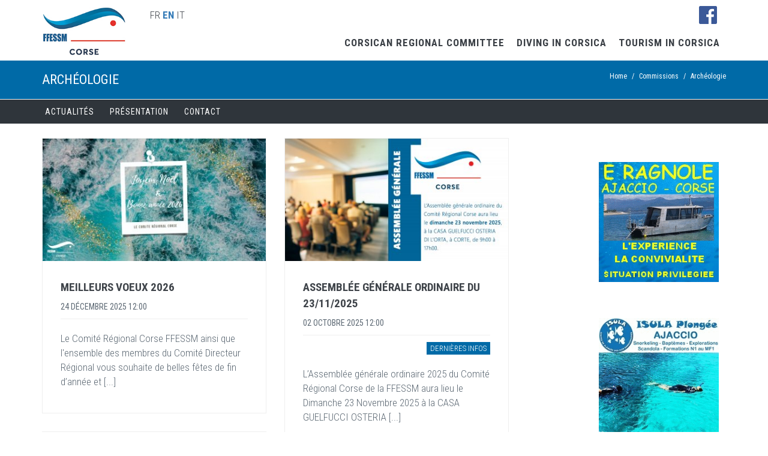

--- FILE ---
content_type: text/html; charset=utf-8
request_url: https://www.ffessm-corse.com/en/archeo/actualit%C3%A9s
body_size: 8969
content:
<!DOCTYPE html>
<html lang="en-gb" dir="ltr"
  xmlns:og="http://ogp.me/ns#"
  xmlns:article="http://ogp.me/ns/article#"
  xmlns:book="http://ogp.me/ns/book#"
  xmlns:profile="http://ogp.me/ns/profile#"
  xmlns:video="http://ogp.me/ns/video#"
  xmlns:product="http://ogp.me/ns/product#">

<head>
  <!--[if IE]><meta http-equiv='X-UA-Compatible' content='IE=edge,chrome=1'><![endif]-->
  <meta http-equiv="X-UA-Compatible" content="IE=edge">
  <meta content="width=device-width, initial-scale=1.0" name="viewport" />
  <meta http-equiv="Content-type" content="text/html; charset=utf-8">
  <meta http-equiv="Content-Type" content="text/html; charset=utf-8" />
<link rel="shortcut icon" href="https://www.ffessm-corse.com/sites/default/files/favicon.jpg" type="image/jpeg" />
<meta name="description" content="Description global A remplir" />
<meta name="generator" content="Drupal 7 (http://drupal.org)" />
<link rel="image_src" href="https://www.ffessm-corse.com/sites/all/themes/jango/jango_sub/img/logo_ffessm_corse.jpg" />
<link rel="canonical" href="https://www.ffessm-corse.com/en/archeo/actualit%C3%A9s" />
<link rel="shortlink" href="https://www.ffessm-corse.com/en/archeo/actualit%C3%A9s" />
<meta property="og:site_name" content="Comité Régional Corse FFESSM" />
<meta property="og:type" content="article" />
<meta property="og:url" content="https://www.ffessm-corse.com/en/archeo/actualit%C3%A9s" />
<meta property="og:title" content="Archéologie" />
<meta property="og:image" content="https://www.ffessm-corse.com/sites/all/themes/jango/jango_sub/img/logo_ffessm_corse.jpg" />
  <link type="text/css" rel="stylesheet" href="https://www.ffessm-corse.com/sites/default/files/css/css_lQaZfjVpwP_oGNqdtWCSpJT1EMqXdMiU84ekLLxQnc4.css" media="all" />
<link type="text/css" rel="stylesheet" href="https://www.ffessm-corse.com/sites/default/files/css/css_aMVjWXeHNXWAXk8qRTlJqOwo28YOPDCDlPxIDzA1ups.css" media="all" />
<link type="text/css" rel="stylesheet" href="https://www.ffessm-corse.com/sites/default/files/css/css_I4Ib5ptqlIuwdk7zv5dMVuWgxzjpzwd5XcOTMXQoabw.css" media="all" />
<link type="text/css" rel="stylesheet" href="//fonts.googleapis.com/css?family=Roboto+Condensed:300italic,400italic,700italic,400,300,700&amp;amp;subset=all" media="all" />
<link type="text/css" rel="stylesheet" href="https://www.ffessm-corse.com/sites/default/files/css/css_wDkwK6uyCGvcmw8iQ4KREr-PCHc71Sa_FZwUt45yxzE.css" media="all" />
<style type="text/css" media="all">
<!--/*--><![CDATA[/*><!--*/
#sliding-popup.sliding-popup-bottom,#sliding-popup.sliding-popup-bottom .eu-cookie-withdraw-banner,.eu-cookie-withdraw-tab{background:#000;}#sliding-popup.sliding-popup-bottom.eu-cookie-withdraw-wrapper{background:transparent}#sliding-popup .popup-content #popup-text h1,#sliding-popup .popup-content #popup-text h2,#sliding-popup .popup-content #popup-text h3,#sliding-popup .popup-content #popup-text p,#sliding-popup label,#sliding-popup div,.eu-cookie-compliance-secondary-button,.eu-cookie-withdraw-tab{color:#ffffff !important;}.eu-cookie-withdraw-tab{border-color:#ffffff;}.eu-cookie-compliance-more-button{color:#ffffff !important;}

/*]]>*/-->
</style>
<link type="text/css" rel="stylesheet" href="https://www.ffessm-corse.com/sites/default/files/css/css_I4Xfcb-I-C-k-pNEvf91HcZ9ZQ-Tj8DT0Z7_ywIi6HI.css" media="all" />
<link type="text/css" rel="stylesheet" href="https://www.ffessm-corse.com/sites/default/files/css/css_TzeJGi0lfVSoEutrSYCJTZC9wYUpwYFcU28UsOzLXlg.css" media="all" />
  <title>Archéologie | Comité Régional Corse FFESSM</title>
</head>
<body class="html not-front not-logged-in no-sidebars page-archeo page-archeo-actualités c-page-on-scroll i18n-en-gb c-layout-header-not-fixed c-layout-header-mobile-fixed c-header-not-fixed c-layout-header-not-fixed c-layout-header-mobile-fixed c-header-not-fixed c-layout-header-not-fixed c-layout-header-mobile-fixed c-header-not-fixed c-layout-header-not-fixed c-layout-header-mobile-fixed c-header-not-fixed c-layout-header-not-fixed c-layout-header-mobile-fixed c-header-not-fixed c-layout-header-not-fixed c-layout-header-mobile-fixed c-header-not-fixed c-layout-header-not-fixed c-layout-header-mobile-fixed c-header-not-fixed c-layout-header-not-fixed c-layout-header-mobile-fixed c-header-not-fixed c-layout-header-not-fixed c-layout-header-mobile-fixed c-header-not-fixed c-layout-header-not-fixed c-layout-header-mobile-fixed c-header-not-fixed " >
  <div id="skip-link">
    <a href="#main-content" class="element-invisible element-focusable">Skip to main content</a>
  </div>
  
     
      
      <div class="region region-top">
    <div id="block-block-1" class="block block-block">

    
  <div class="content">
    <header class="c-layout-header c-layout-header-4 c-layout-header-dark-mobile " data-minimize-offset="80">
  <div class="c-navbar">
    <div class="container">
      <!-- BEGIN: BRAND -->
      <div class="c-navbar-wrapper clearfix">
       <a href="https://www.facebook.com/ffessm.corse" class="facebook"><img src="/sites/all/themes/jango/jango_sub/img/icone_fb.png"></a>      
       
                   
          
        <div class="c-brand c-pull-left">
          <a href="/en" class="c-logo">
            <img src="/sites/all/themes/jango/jango_sub/img/logo_ffessm_corse.jpg" alt="Comité Régional Corse FFESSM" class="c-desktop-logo">
            <img src="/sites/all/themes/jango/jango_sub/img/logo_ffessm_corse_2.jpg" alt="Comité Régional Corse FFESSM" class="c-desktop-logo-inverse">
            <img src="/sites/all/themes/jango/jango_sub/img/logo_ffessm_corse.jpg" alt="Comité Régional Corse FFESSM" class="c-mobile-logo"> </a>
         
          <button class="c-hor-nav-toggler" type="button" data-target=".c-mega-menu">
            <span class="c-line"></span>
            <span class="c-line"></span>
            <span class="c-line"></span>
          </button>
          <button class="c-topbar-toggler" type="button">
            <i class="fa fa-ellipsis-v"></i>
          </button>
           <!--  
          <button class="c-search-toggler" type="button">
            <i class="fa fa-search"></i>
          </button>
          <button class="c-cart-toggler" type="button">
            <i class="icon-handbag"></i>
            <span class="c-cart-number c-theme-bg">0</span>
          </button>
          -->
           <ul class="language-switcher-locale-url"><li class="fr first"><a href="/commission-archeologie-comite-regional-corse" class="language-link" xml:lang="fr">FR</a></li>
<li class="en-gb active"><a href="/en/archeo/actualit%C3%A9s" class="language-link active" xml:lang="en-gb">EN</a></li>
<li class="it last"><a href="/it/commission-archeologie-comite-regional-corse" class="language-link" xml:lang="it">IT</a></li>
</ul>        </div>
                <!-- Dropdown menu toggle on mobile: c-toggler class can be applied to the link arrow or link itself depending on toggle mode -->
        <nav class="c-mega-menu c-pull-right c-mega-menu-dark c-mega-menu-dark-mobile c-mega-menu-onepage c-fonts-uppercase c-fonts-bold" data-onepage-animation-speed = "700">
          <!-- Main Menu -->
            <ul class="nav navbar-nav c-theme-nav">
              
<li  data-id="3511" data-level="1" data-type="menu_item" data-class="" data-xicon="" data-caption="" data-alignsub="" data-group="0" data-hidewcol="0" data-hidesub="0" class="tb-megamenu-item level-1 mega dropdown">
  
  <a href="#"  class="dropdown-toggle c-link" title="Corsican Regional Committee">
        
    Corsican Regional Committee          <span class="c-arrow c-toggler"></span>
      </a>

  <ul  data-class="" data-width="" class="x11 dropdown-menu c-menu-type-classic c-pull-left">
    
  <li  data-class="" data-width="12" data-hidewcol="0" id="tb-megamenu-column-1" class="tb-megamenu-column megamenu-column-single col-md-12  mega-col-nav">
  <ul  class="tb-megamenu-subnav mega-nav level-1 items-2">
  
<li  data-id="3523" data-level="2" data-type="menu_item" data-class="" data-xicon="" data-caption="" data-alignsub="" data-group="0" data-hidewcol="0" data-hidesub="0" class="tb-megamenu-item level-2 mega">
  
  <a href="/en/presentation-corsican-regional-committee" >
        
    Presentation      </a>

  </li>


<li  data-id="3525" data-level="2" data-type="menu_item" data-class="" data-xicon="" data-caption="" data-alignsub="" data-group="0" data-hidewcol="0" data-hidesub="0" class="tb-megamenu-item level-2 mega">
  
  <a href="/en/our-departmental-committee-corsican" >
        
    Our departmental committees      </a>

  </li>
</ul>
</li>
</ul>
</li>


<li  data-id="3512" data-level="1" data-type="menu_item" data-class="" data-xicon="" data-caption="" data-alignsub="" data-group="0" data-hidewcol="0" data-hidesub="0" class="tb-megamenu-item level-1 mega dropdown">
  
  <a href="#"  class="dropdown-toggle c-link" title="Diving in Corsica">
        
    Diving in Corsica          <span class="c-arrow c-toggler"></span>
      </a>

  <ul  data-class="" data-width="" class="x11 dropdown-menu c-menu-type-classic c-pull-left">
    
  <li  data-class="" data-width="12" data-hidewcol="0" id="tb-megamenu-column-2" class="tb-megamenu-column megamenu-column-single col-md-12  mega-col-nav">
  <ul  class="tb-megamenu-subnav mega-nav level-1 items-2">
  
<li  data-id="3527" data-level="2" data-type="menu_item" data-class="" data-xicon="" data-caption="" data-alignsub="" data-group="0" data-hidewcol="0" data-hidesub="0" class="tb-megamenu-item level-2 mega">
  
  <a href="/en/diving-site-corsica"  title="Diving sites">
        
    Diving sites      </a>

  </li>


<li  data-id="3528" data-level="2" data-type="menu_item" data-class="" data-xicon="" data-caption="" data-alignsub="" data-group="0" data-hidewcol="0" data-hidesub="0" class="tb-megamenu-item level-2 mega">
  
  <a href="/en/diving-clubs-corsica"  title="Diving clubs">
        
    Diving clubs      </a>

  </li>
</ul>
</li>
</ul>
</li>


<li  data-id="3526" data-level="1" data-type="menu_item" data-class="" data-xicon="" data-caption="" data-alignsub="" data-group="0" data-hidewcol="0" data-hidesub="0" class="tb-megamenu-item level-1 mega">
  
  <a href="/en/tourism-corsica"  title="Tourism in Corsica" class="c-link">
        
    Tourism in Corsica      </a>

  </li>

                                            </ul>
           
          </nav>
        </div>
        
    </div>
  </div>
</header>


   </div>
</div>
<div id="block-block-10" class="block block-block">

    
  <div class="content">
    <div  class = 'c-layout-breadcrumbs-1 c-fonts-uppercase c-fonts-bold c-bordered c-bordered-both '>
    <div class = "c-breadcrumbs-wrapper">
      <div class="container">
        <div class="c-page-title c-pull-left">
            <h1 class="c-font-uppercase c-font-sbold">Archéologie</h1>
            
        </div>
        <ul class="c-page-breadcrumbs c-theme-nav c-pull-right c-fonts-regular"><li class="bread_crumb"><a href="/en">Home</a></li><li class="bread_crumb">/</li><li class="bread_crumb"><span title="" class="nolink">Commissions</span></li><li class="bread_crumb">/</li><li class="c-state_active">Archéologie</li></ul>
      </div>
    </div>
  </div>
   </div>
</div>
<div id="block-block-35" class="block block-block">

    
  <div class="content">
    <header class="c-layout-header c-layout-header-6 c-navbar-fluid" data-minimize-offset="80">
  <div class="c-topbar">
      <div class="container">
          <nav class="c-top-menu">
              <ul class="c-links c-theme-ul c-font-uppercase c-font-bold">
                              </ul>
              <ul class="c-ext hide c-theme-ul">
                                  <li class="c-lang dropdown c-last">
                    <a href="#">en-gb</a>
                    <ul class="dropdown-menu pull-right"><li class="fr first"><a href="/commission-archeologie-comite-regional-corse" class="language-link" xml:lang="fr">FR</a></li>
<li class="en-gb active"><a href="/en/archeo/actualit%C3%A9s" class="language-link active" xml:lang="en-gb">EN</a></li>
<li class="it last"><a href="/it/commission-archeologie-comite-regional-corse" class="language-link" xml:lang="it">IT</a></li>
</ul>                  </li>
                                  <li class="c-search hide">
                                      </li>
              </ul>
          </nav>
          <div class="c-brand">
            <a href="/en" class="c-logo">
              <img src="https://www.ffessm-corse.com/sites/all/themes/jango/jango_sub/logo.png" alt="Comité Régional Corse FFESSM" class="c-desktop-logo">
              <img src="https://www.ffessm-corse.com/sites/all/themes/jango/jango_sub/logo.png" alt="Comité Régional Corse FFESSM" class="c-desktop-logo-inverse">
              <img src="https://www.ffessm-corse.com/sites/all/themes/jango/jango_sub/logo.png" alt="Comité Régional Corse FFESSM" class="c-mobile-logo"> </a>

              
              <button class="c-topbar-toggler" type="button">
                  <i class="fa fa-ellipsis-v"></i>
              </button>
              <button class="c-hor-nav-toggler" type="button" data-target=".c-mega-menu">
                  <span class="c-line"></span>
                  <span class="c-line"></span>
                  <span class="c-line"></span>
              </button>
              <button class="c-search-toggler" type="button">
                  <i class="fa fa-search"></i>
              </button>
          </div>
      </div>
  </div>
  <div class="c-navbar">
      <div class="container">
          <div class="c-navbar-wrapper clearfix">
                          <nav class="c-mega-menu c-pull-right c-mega-menu-dark c-mega-menu-dark-mobile c-mega-menu-onepage c-fonts-uppercase c-fonts-bold" data-onepage-animation-speed = "700">
                <ul class="nav navbar-nav c-theme-nav">
                  
<li  data-id="2014" data-level="1" data-type="menu_item" data-class="" data-xicon="" data-caption="" data-alignsub="" data-group="0" data-hidewcol="0" data-hidesub="0" class="tb-megamenu-item level-1 mega">
  
  <a href="/en/archeo/actualit%C3%A9s"  title="Actualités" class="c-link">
        
    Actualités      </a>

  </li>


<li  data-id="1931" data-level="1" data-type="menu_item" data-class="" data-xicon="" data-caption="" data-alignsub="" data-group="0" data-hidewcol="0" data-hidesub="0" class="tb-megamenu-item level-1 mega">
  
  <a href="/en/presentation-commission-archeologie"  class="c-link">
        
    Présentation      </a>

  </li>


<li  data-id="1960" data-level="1" data-type="menu_item" data-class="" data-xicon="" data-caption="" data-alignsub="" data-group="0" data-hidewcol="0" data-hidesub="0" class="tb-megamenu-item level-1 mega">
  
  <a href="/en/archeo/contact-commission-archeologie"  title="Contact" class="c-link">
        
    Contact      </a>

  </li>

                                                </ul>
              </nav>
          </div>
          <div class="c-cart-menu">
                      </div>
      </div>
  </div>
</header>
   </div>
</div>
  </div>
  
        <br>

      <div class="container contextual-links-region">
     
          
       
        <div class = "row">
                  <div id="content" class = "col-md-9">
              <div class="region region-content">
    <div id="block-system-main" class="block block-system">

    
  <div class="content">
    <div class="c-content-blog-post-1-list">

    <div class="c-content-blog-post-card-1-grid">
     <div class="row">
     
       <div class="col-md-6"><div id="node-2257" class="c-content-blog-post-card-1 c-option-2 c-bordered node node-blog clearfix">
            
    <a href="/en/node/2257?sec=archeo"><img class="img-responsive img-responsive" src="https://www.ffessm-corse.com/sites/default/files/styles/scale_crop_400x270/public/visuel/voeux_2026_comite_regional_corse_ffessm_plongee_site.jpg?itok=Vr93RSCF" width="400" height="220" alt="Alt" /></a>    
        <div class="c-body">
        <div class="c-title c-font-bold c-font-uppercase">
            <a href="/en/node/2257">Meilleurs voeux 2026</a>
        </div>
        <div class="c-author"> 
            
            <span class="c-font-uppercase">24&nbsp;décembre&nbsp;2025 12:00 </span>
        </div>
        <div class="c-panel">
         
          <div class="field field-name-field-tags field-type-taxonomy-term-reference field-label-hidden">
                    
       </div>          
         
       
         
        </div>
        <p>Le Comité Régional Corse FFESSM ainsi que l'ensemble des membres du Comité Directeur Régional vous souhaite de belles fêtes de fin d’année et [...]</p>
    </div>
</div>
<div id="node-2227" class="c-content-blog-post-card-1 c-option-2 c-bordered node node-blog clearfix">
            
    <a href="/en/node/2227?sec=archeo"><img class="img-responsive img-responsive" src="https://www.ffessm-corse.com/sites/default/files/styles/scale_crop_400x270/public/visuel/initiation_archeologie_sous_marine_ffessm_corse.jpg?itok=OCJDhZ6e" width="400" height="220" alt="Alt" /></a>    
        <div class="c-body">
        <div class="c-title c-font-bold c-font-uppercase">
            <a href="/en/node/2227">Initiation à l&#039;archéologie subaquatique</a>
        </div>
        <div class="c-author"> 
            
            <span class="c-font-uppercase">31&nbsp;janvier&nbsp;2025 12:00 </span>
        </div>
        <div class="c-panel">
         
          <div class="field field-name-field-tags field-type-taxonomy-term-reference field-label-hidden">
                    <ul class="c-tags c-theme-ul-bg">
                      <li><!--  <a href="/actualites/categorie/54">-->Dernières infos<!-- </a> --></li>
                    </ul>
                    
       </div>          
         
       
         
        </div>
        <p>La Commission Archéologie sous-marine du Comité Régional Corse FFESSM organise, pour les licenciés corses, une initiation à l’archéologie [...]</p>
    </div>
</div>
<div id="node-2188" class="c-content-blog-post-card-1 c-option-2 c-bordered node node-blog clearfix">
            
    <a href="/en/node/2188?sec=archeo"><img class="img-responsive img-responsive" src="https://www.ffessm-corse.com/sites/default/files/styles/scale_crop_400x270/public/visuel/age_2024_comite_regional_corse_ffessm.jpg?itok=eBLLk5d6" width="400" height="220" alt="Alt" /></a>    
        <div class="c-body">
        <div class="c-title c-font-bold c-font-uppercase">
            <a href="/en/node/2188">Assemblée Générale Elective 2024</a>
        </div>
        <div class="c-author"> 
            
            <span class="c-font-uppercase">06&nbsp;août&nbsp;2024 12:00 </span>
        </div>
        <div class="c-panel">
         
          <div class="field field-name-field-tags field-type-taxonomy-term-reference field-label-hidden">
                    <ul class="c-tags c-theme-ul-bg">
                      <li><!--  <a href="/actualites/categorie/54">-->Dernières infos<!-- </a> --></li>
                    </ul>
                    
       </div>          
         
       
         
        </div>
        <p>L’Assemblée Générale Elective 2024 du Comité Régional Corse de la FFESSM aura lieu le Dimanche 10 Novembre 2024 à l’Hotel Campo del Oro à [...]</p>
    </div>
</div>
</div>
       <div class="col-md-6"><div id="node-2246" class="c-content-blog-post-card-1 c-option-2 c-bordered node node-blog clearfix">
            
    <a href="/en/node/2246?sec=archeo"><img class="img-responsive img-responsive" src="https://www.ffessm-corse.com/sites/default/files/styles/scale_crop_400x270/public/visuel/visuel_ag_ffessm_corse.jpg?itok=ZqYS_htv" width="400" height="220" alt="Alt" /></a>    
        <div class="c-body">
        <div class="c-title c-font-bold c-font-uppercase">
            <a href="/en/node/2246">Assemblée générale ordinaire du 23/11/2025</a>
        </div>
        <div class="c-author"> 
            
            <span class="c-font-uppercase">02&nbsp;octobre&nbsp;2025 12:00 </span>
        </div>
        <div class="c-panel">
         
          <div class="field field-name-field-tags field-type-taxonomy-term-reference field-label-hidden">
                    <ul class="c-tags c-theme-ul-bg">
                      <li><!--  <a href="/actualites/categorie/54">-->Dernières infos<!-- </a> --></li>
                    </ul>
                    
       </div>          
         
       
         
        </div>
        <p>L’Assemblée générale ordinaire 2025 du Comité Régional Corse de la FFESSM aura lieu le Dimanche 23 Novembre 2025 à la CASA GUELFUCCI OSTERIA [...]</p>
    </div>
</div>
<div id="node-2209" class="c-content-blog-post-card-1 c-option-2 c-bordered node node-blog clearfix">
            
    <a href="/en/node/2209?sec=archeo"><img class="img-responsive img-responsive" src="https://www.ffessm-corse.com/sites/default/files/styles/scale_crop_400x270/public/visuel/resultats_age_2024_comite_regional_corse_ffessm.jpg?itok=-cn40sUj" width="400" height="220" alt="Alt" /></a>    
        <div class="c-body">
        <div class="c-title c-font-bold c-font-uppercase">
            <a href="/en/node/2209">Résultats des élections de l&#039;Assemblée générale élective du Comité Régional Corse</a>
        </div>
        <div class="c-author"> 
            
            <span class="c-font-uppercase">11&nbsp;novembre&nbsp;2024 12:00 </span>
        </div>
        <div class="c-panel">
         
          <div class="field field-name-field-tags field-type-taxonomy-term-reference field-label-hidden">
                    <ul class="c-tags c-theme-ul-bg">
                      <li><!--  <a href="/actualites/categorie/54">-->Dernières infos<!-- </a> --></li>
                    </ul>
                    
       </div>          
         
       
         
        </div>
        <p>Notre assemblée générale élective s'est tenue le 10 novembre 2024.

Vous disposez ci-dessous du fichier avec l'ensemble des résultats.
</p>
    </div>
</div>
<div id="node-2138" class="c-content-blog-post-card-1 c-option-2 c-bordered node node-blog clearfix">
            
    <a href="/en/node/2138?sec=archeo"><img class="img-responsive img-responsive" src="https://www.ffessm-corse.com/sites/default/files/styles/scale_crop_400x270/public/visuel/bf1cc027a92908d3f7504e99826e925b0f1958f4.png?itok=-hVTuQEo" width="400" height="220" alt="Alt" /></a>    
        <div class="c-body">
        <div class="c-title c-font-bold c-font-uppercase">
            <a href="/en/node/2138">Solidaire avec la FFESSM</a>
        </div>
        <div class="c-author"> 
            
            <span class="c-font-uppercase">11&nbsp;avril&nbsp;2023 12:00 </span>
        </div>
        <div class="c-panel">
         
          <div class="field field-name-field-tags field-type-taxonomy-term-reference field-label-hidden">
                    <ul class="c-tags c-theme-ul-bg">
                      <li><!--  <a href="/actualites/categorie/54">-->Dernières infos<!-- </a> --></li>
                    </ul>
                    
       </div>          
         
       
         
        </div>
        <p>Pourquoi faire un don à la FFESSM ?
&nbsp;


	C'est contribuer à soutenir et prendre part à son développement et à ses innovations au sortir [...]</p>
    </div>
</div>
</div>
     </div>
    </div>
</div>

<ul class = "c-content-pagination c-theme advanced"><li class = "c-active"><a href = "#">1</a></li> <li><a title="Go to page 2" href="/en/archeo/actualit%C3%A9s?page=1">2</a></li> <li><a title="Go to page 3" href="/en/archeo/actualit%C3%A9s?page=2">3</a></li> <li><a href="/en/archeo/actualit%C3%A9s?page=1"><i class="fa fa-angle-right"></i></a></li> <li><a href="/en/archeo/actualit%C3%A9s?page=2"><i class="fa fa-angle-double-right"></i></a></li> </ul>  </div>
</div>
  </div>
            
            
            
          </div>
          <div id="sidebar" class = "col-md-3">
              <div class="region region-sidebar">
    <div id="block-simpleads-ad-groups-132" class="block block-simpleads">

    
  <div class="content">
    <div class="header">
  <div class="ad-link"></div>
</div>
<div class="adslist">
  <script type="text/javascript">
   // _simpelads_load('.simpleads-132', 132, 1);
  </script>
    <div class="simpleads-132"></div>

                      
<div class="simplead-container image-ad ">
      <a href="https://www.ffessm-corse.com/en/simpleads/redirect/729" title="E-Ragnole"><img class="img-responsive" src="https://www.ffessm-corse.com/sites/default/files/field/image/e-ragnole.gif" width="250" height="250" alt="Alt" /></a>  </div>
<div class="description_ad"></div>
<div class="clearfix"></div>
            
</div>
  </div>
</div>
<div id="block-simpleads-ad-groups-100" class="block block-simpleads">

    
  <div class="content">
    <div class="header">
  <div class="ad-link"></div>
</div>
<div class="adslist">
  <script type="text/javascript">
   // _simpelads_load('.simpleads-100', 100, 1);
  </script>
    <div class="simpleads-100"></div>

                      
<div class="simplead-container image-ad ">
      <a href="https://www.ffessm-corse.com/en/simpleads/redirect/725" title="Isula"><img class="img-responsive" src="https://www.ffessm-corse.com/sites/default/files/field/image/isula.gif" width="250" height="250" alt="Alt" /></a>  </div>
<div class="description_ad"></div>
<div class="clearfix"></div>
            
</div>
  </div>
</div>
  </div>
          </div>
                    
        </div>
        
                <!-- Bottom content -->
<div class="c-content-box c-size-md c-bg-white bloc_slider_partenaires">
    <div class="container ">
        <div class="row">
            <div class="c-content-divider c-divider-sm c-icon-bg">  </div>
        </div>
        <div class="row ">
            <div class="col-sm-12">
                <div class="c-content-feature-1" >
                    <h3 class="c-font-uppercase c-font-bold">Our partners</h3>
                </div>
             </div>
            </div>
        <div class="row ">
            <div class="col-sm-12 wrapper_bxslider_footer">
            <ul  class="bxslider_footer">
             <li><div class="header">
  <div class="ad-link"></div>
</div>
<div class="adslist">
  <script type="text/javascript">
   // _simpelads_load('.simpleads-102', 102, 1);
  </script>
    <div class="simpleads-102"></div>

                      
<div class="simplead-container image-ad ">
      <a href="https://www.ffessm-corse.com/en/simpleads/redirect/726" title="Scubapro"><img class="img-responsive" src="https://www.ffessm-corse.com/sites/default/files/field/image/scubapro.gif" width="480" height="200" alt="Alt" /></a>  </div>
<div class="description_ad"><p>SCUBAPRO est un fabricant majeur de matériel de plongée et emploie plus de 400 personnes sur 17 sites répartis dans 13 pays sur 4 continents. Au moins un collaborateur sur deux est plongeur et, dans certains pays, plus de 80% sont plongeurs, dont un tiers sont instructeurs. <a href="javascript:;">Visiter le site de Scubapro</a></p><br />
</div>
<div class="clearfix"></div>
            
</div>
</li><li><div class="header">
  <div class="ad-link"></div>
</div>
<div class="adslist">
  <script type="text/javascript">
   // _simpelads_load('.simpleads-103', 103, 1);
  </script>
    <div class="simpleads-103"></div>

                      
<div class="simplead-container image-ad ">
      <a href="https://www.ffessm-corse.com/en/simpleads/redirect/856" title="L’Agence du Tourisme de la Corse"><img class="img-responsive" src="https://www.ffessm-corse.com/sites/default/files/field/image/logo_agence_tourisme_corse_0_0.jpg" width="480" height="200" alt="Alt" /></a>  </div>
<div class="description_ad"><p>L’Agence du Tourisme de la Corse est l’Établissement Public à caractère Industriel et Commercial de la Collectivité Territoriale de Corse en charge de la politique touristique. Créée par la loi, elle définit et met en œuvre les stratégies touristiques. <a href="http://www.visit-corsica.com" target="_blank">Visiter&nbsp;le site de l'ATC</a></p><br />
</div>
<div class="clearfix"></div>
            
</div>
</li><li><a href="http://www.ffessm.fr" target="_blank" title="FFESSM"><img class="img-responsive img-responsive" src="https://www.ffessm-corse.com/sites/default/files/styles/partenaire_footer/public/visuel/logo_ffessm_0.jpg?itok=0lnV20E-" width="120" height="90" alt="Alt" /></a></li><li><a href="http://www.scubapro.com/fr-FR/FRA/home.aspx" target="_blank" title="Scubapro"><img class="img-responsive img-responsive" src="https://www.ffessm-corse.com/sites/default/files/styles/partenaire_footer/public/visuel/scubapro_pied_de_page_0.jpg?itok=J1UaWDLA" width="120" height="90" alt="Alt" /></a></li><li><a href="http://www.visit-corsica.com/" target="_blank" title="ATC"><img class="img-responsive img-responsive" src="https://www.ffessm-corse.com/sites/default/files/styles/partenaire_footer/public/visuel/atc_pied_de_page_2.jpg?itok=xPaJrf7f" width="120" height="90" alt="Alt" /></a></li><li><a href="http://subaqua.ffessm.fr" target="_blank" title="Subaqua"><img class="img-responsive img-responsive" src="https://www.ffessm-corse.com/sites/default/files/styles/partenaire_footer/public/visuel/subaqua_logo_bas_de_page.png?itok=v1lUwF2m" width="120" height="90" alt="Alt" /></a></li><li><a href="https://www.assurdiving.com/" target="_blank" title="Lafont Assurances / Assurdiving"><img class="img-responsive img-responsive" src="https://www.ffessm-corse.com/sites/default/files/styles/partenaire_footer/public/visuel/logo_lafont_pied_de_page_2.jpg?itok=ZBiZLOH3" width="120" height="90" alt="Alt" /></a></li><li><a href="http://www.oec.fr" target="_blank" title="Office de l'environnement de la Corse"><img class="img-responsive img-responsive" src="https://www.ffessm-corse.com/sites/default/files/styles/partenaire_footer/public/visuel/oec_pied_de_page_0.jpg?itok=3RH4daBp" width="120" height="90" alt="Alt" /></a></li>                        
                </ul>                       
            </div>
        </div>
    </div>
</div>
        
        
          
      </div>

    <div class="region region-footer">
    <div id="block-block-45" class="block block-block contextual-links-region">

       
        <div class="content">
            <div class="c-layout-footer c-layout-footer-3 c-bg-dark " id="footer">
                <div class="c-prefooter " id="contact">
                    <div class="container ">
                        <div class="row ">
                            <div class="col-md-3 ">
                                <div class="c-container c-first ">
                                    <div class="c-content-title-1">
                                                                             <h3 class="c-left c-font-uppercase c-font-white c-font-bold  "><span class="title-wrap">Corsican Regional Committee</span></h3></div>
                                    
                                    <div class="item-list"><ul id="scope-list" class="c-links c-theme-ul"><li class="first"><a href="/en/presentation-corsican-regional-committee">Presentation</a></li>
<li class="last"><a href="/en/our-departmental-committee-corsican">Our departmental committees</a></li>
</ul></div>                                </div>
                            </div>
                           <div class="col-md-1 "></div>
                           <div class="col-md-5 ">
                           	   <!--  
                                <div class="c-content-title-1">
                                    <h3 class="c-left c-font-uppercase c-font-white c-font-bold  "><span class="title-wrap">Nos partenaires</span></h3></div>
                                <div>
                                    <div class="partenaires_footer">
                                            <a href="http://www.ffessm.fr" target="_blank" title="FFESSM"><img class="img-responsive img-responsive" src="https://www.ffessm-corse.com/sites/default/files/styles/partenaire_footer/public/visuel/logo_ffessm_0.jpg?itok=0lnV20E-" width="120" height="90" alt="Alt" /></a><a href="http://www.scubapro.com/fr-FR/FRA/home.aspx" target="_blank" title="Scubapro"><img class="img-responsive img-responsive" src="https://www.ffessm-corse.com/sites/default/files/styles/partenaire_footer/public/visuel/scubapro_pied_de_page_0.jpg?itok=J1UaWDLA" width="120" height="90" alt="Alt" /></a><a href="http://www.visit-corsica.com/" target="_blank" title="ATC"><img class="img-responsive img-responsive" src="https://www.ffessm-corse.com/sites/default/files/styles/partenaire_footer/public/visuel/atc_pied_de_page_2.jpg?itok=xPaJrf7f" width="120" height="90" alt="Alt" /></a><a href="http://subaqua.ffessm.fr" target="_blank" title="Subaqua"><img class="img-responsive img-responsive" src="https://www.ffessm-corse.com/sites/default/files/styles/partenaire_footer/public/visuel/subaqua_logo_bas_de_page.png?itok=v1lUwF2m" width="120" height="90" alt="Alt" /></a><a href="https://www.assurdiving.com/" target="_blank" title="Lafont Assurances / Assurdiving"><img class="img-responsive img-responsive" src="https://www.ffessm-corse.com/sites/default/files/styles/partenaire_footer/public/visuel/logo_lafont_pied_de_page_2.jpg?itok=ZBiZLOH3" width="120" height="90" alt="Alt" /></a><a href="http://www.oec.fr" target="_blank" title="Office de l'environnement de la Corse"><img class="img-responsive img-responsive" src="https://www.ffessm-corse.com/sites/default/files/styles/partenaire_footer/public/visuel/oec_pied_de_page_0.jpg?itok=3RH4daBp" width="120" height="90" alt="Alt" /></a>                                            
                                    </div>
                                </div>
                                -->
                                
                                 <div class="c-container c-first "> 
                                <div class="c-content-title-1">
                                                                 	
                                	                                    <h3 class="c-left c-font-uppercase c-font-white c-font-bold  "><span class="title-wrap">Diving in Corsica</span></h3>
                                	<div class="item-list"><ul id="scope-list" class="c-links c-theme-ul"><li class="first"><a href="/en/diving-site-corsica">Diving sites</a></li>
<li class="last"><a href="/en/diving-clubs-corsica">Diving clubs</a></li>
</ul></div>                                	
                                	                                </div>
                                </div>
                                
                            </div>
                            <div class="col-md-3 ">
                            	                                  <div class="c-container c-last ">
                                 	<a href="https://ffessm.fr/" target="_blank"><img src="/sites/all/themes/jango/jango_sub/img/ffessm-footer.png"></a>
                                 </div>
                                
                                                            </div>
                        </div>
                    </div>
                </div>
                                <div class="c-postfooter ">
                    <div class="container ">
                        <div class="row ">
                            <div class="col-sm-12 col-md-6 c-col ">
                                <p class="c-copyright c-font-grey">2017 © FFESSM&nbsp;&nbsp;&nbsp;
                                                                    	&nbsp;&nbsp;&nbsp;<a href="/mentions-legales"><span class="c-font-grey-3">Mentions légales</span></a>
                                    <!--  &nbsp;&nbsp;&nbsp;<a href="/alertes"><span class="c-font-grey-3">Alertes Actualités</span></a>-->
                                	&nbsp;&nbsp;&nbsp;
                                </p>
                            </div>
                        </div>
                    </div>
                </div>
            </div>
        </div>
    </div>
</div>

    
    <script type="text/javascript">
<!--//--><![CDATA[//><!--
var eu_cookie_compliance_cookie_name = "";
//--><!]]>
</script>
<script type="text/javascript" src="https://www.ffessm-corse.com/sites/default/files/js/js_lftW2kcsGIBavVFjiwiKjGYxB9Ck-v-03eFVKrh4K9M.js"></script>
  
  <script type="text/javascript" src="https://www.ffessm-corse.com/sites/default/files/js/js_Pt6OpwTd6jcHLRIjrE-eSPLWMxWDkcyYrPTIrXDSON0.js"></script>
<script type="text/javascript" src="https://www.ffessm-corse.com/sites/default/files/js/js_TVTqjz8JHRb2KK9hlzuk0YsjzD013dKyYX_OTz-2VXU.js"></script>
<script type="text/javascript" src="https://www.ffessm-corse.com/sites/default/files/js/js_Xdp_56Kwrjh9XNxqhxmaYOwIKVvPB-7wqAz_R60LA6w.js"></script>
<script type="text/javascript" src="https://www.ffessm-corse.com/sites/default/files/js/js_gPqjYq7fqdMzw8-29XWQIVoDSWTmZCGy9OqaHppNxuQ.js"></script>
<script type="text/javascript">
<!--//--><![CDATA[//><!--
(function(i,s,o,g,r,a,m){i["GoogleAnalyticsObject"]=r;i[r]=i[r]||function(){(i[r].q=i[r].q||[]).push(arguments)},i[r].l=1*new Date();a=s.createElement(o),m=s.getElementsByTagName(o)[0];a.async=1;a.src=g;m.parentNode.insertBefore(a,m)})(window,document,"script","//www.google-analytics.com/analytics.js","ga");ga("create", "UA-93569706-1", {"cookieDomain":"auto"});ga("set", "anonymizeIp", true);ga("send", "pageview");
//--><!]]>
</script>
<script type="text/javascript">
<!--//--><![CDATA[//><!--
jQuery(document).ready(function(){
	
            		

	       jQuery(".adslist").each(function(){
	           var link=$(this).find(".image-ad a").attr("href");
	          jQuery(this).find(".description_ad a").attr("href",link).attr("target","_blank");
	       });
	        var load1=0;
	        var time_load1=0;
	        var load2=0;
	        var time_load2=0;
			var z1=0;
			var z2=0;
			function ad_rotate_1(){
				// alert(z);
				var nb_part=jQuery("#sidebar .block-simpleads:eq(0) .image-ad").length;
				if(nb_part>1){
					jQuery("#sidebar .block-simpleads:eq(0) .image-ad").removeClass("select");
	               if(load1>0){
	                   time_load1=1000;
	               }
					setTimeout(function(){ jQuery("#sidebar .block-simpleads:eq(0) .image-ad:eq("+z1+")").addClass("select"); }, time_load1);
				}else{
					jQuery("#sidebar .block-simpleads:eq(0) .image-ad").addClass("select");
				}
				load1++;
								
				z1++;
				if(z1==3 && nb_part==3){
					z1=0;
				}
				if(z1==2 && nb_part==2){
					z1=0;
				}
			}
			
			function ad_rotate_2(){
				// alert(z);
				var nb_part=jQuery("#sidebar .block-simpleads:eq(1) .image-ad").length;
				if(nb_part>1){
					jQuery("#sidebar .block-simpleads:eq(1) .image-ad").removeClass("select");
	               if(load2>0){
	                   time_load2=1000;
	               }
	                setTimeout(function(){ jQuery("#sidebar .block-simpleads:eq(1) .image-ad:eq("+z2+")").addClass("select"); }, time_load2);
					
				}else{
					jQuery("#sidebar .block-simpleads:eq(1) .image-ad").addClass("select");
				}
	    
	           load2++;
				
								
				z2++;
				if(z2==3 && nb_part==3){
					z2=0;
				}
				if(z2==2 && nb_part==2){
					z2=0;
				}
			}
	         jQuery("#sidebar .block-simpleads:eq(0) .image-ad").addClass("select");
	         jQuery("#sidebar .block-simpleads:eq(1) .image-ad").addClass("select");
	         jQuery("#sidebar .block-simpleads:eq(2) .image-ad").addClass("select");
	      
			// ad_rotate_1();
			// ad_rotate_2();
			// setInterval(function(){ ad_rotate_1(); }, 11000);
			// setInterval(function(){ ad_rotate_2(); }, 11000);

            var bxslider_footer_min_slide=1;
            var bxslider_footer_max_slide=4;
            var bxslider_footer_move_slide=4;

            if(jQuery(window).width()<991){
                bxslider_footer_min_slide=1;
                bxslider_footer_max_slide=1;
                bxslider_footer_move_slide=1;
            }
            if(jQuery(".bxslider_footer").length>0){
              jQuery(".bxslider_footer").bxSlider({
                            auto: true,
                              controls : false,
                              minSlides: bxslider_footer_min_slide,
                              maxSlides: bxslider_footer_max_slide,
                              slideWidth: "216px",
                              slideMargin: 40,
                              moveSlides: bxslider_footer_move_slide,
                              mode: "horizontal",
                              autoHover: true,
                              pager:false,
                            onSliderLoad: function(){
	        
                            }
                        });
	           }
			
    });
//--><!]]>
</script>
<script type="text/javascript" src="https://www.ffessm-corse.com/sites/default/files/js/js_6H27lJqIBkXjJcIfCQ2HSz5I-chgTEUq2MSLDQVjNpc.js"></script>
<script type="text/javascript" src="https://www.ffessm-corse.com/sites/default/files/js/js_J8dBOhsLbmS5sSR9Iyp-GZmmUsHZ_xystwGix7id5-U.js"></script>
<script type="text/javascript">
<!--//--><![CDATA[//><!--
jQuery.extend(Drupal.settings, {"basePath":"\/","pathPrefix":"en\/","setHasJsCookie":0,"ajaxPageState":{"theme":"jango_sub","theme_token":"ef3HYTelx-iY8KzpTZmSjA2iyGFfBmljwFjl7xaUSDI","js":{"0":1,"sites\/all\/modules\/eu_cookie_compliance\/js\/eu_cookie_compliance.js":1,"sites\/all\/modules\/jquery_update\/replace\/jquery\/1.12\/jquery.min.js":1,"misc\/jquery-extend-3.4.0.js":1,"misc\/jquery-html-prefilter-3.5.0-backport.js":1,"misc\/jquery.once.js":1,"misc\/drupal.js":1,"sites\/all\/modules\/jquery_update\/js\/jquery_browser.js":1,"sites\/all\/modules\/eu_cookie_compliance\/js\/jquery.cookie-1.4.1.min.js":1,"sites\/all\/modules\/simpleads\/simpleads.js":1,"sites\/all\/modules\/google_analytics\/googleanalytics.js":1,"1":1,"2":1,"sites\/all\/themes\/jango\/jango_sub\/js\/jquery.bxslider.min.js":1,"sites\/all\/themes\/jango\/jango_sub\/js\/plugins\/jquery-ui.js":1,"sites\/all\/themes\/jango\/jango_sub\/js\/plugins\/datepicker-fr.js":1,"sites\/all\/themes\/jango\/assets\/plugins\/jquery-migrate.min.js":1,"sites\/all\/themes\/jango\/assets\/plugins\/bootstrap\/js\/bootstrap.min.js":1,"sites\/all\/themes\/jango\/assets\/plugins\/jquery.easing.min.js":1,"sites\/all\/themes\/jango\/assets\/plugins\/cubeportfolio\/js\/jquery.cubeportfolio.min.js":1,"sites\/all\/themes\/jango\/assets\/plugins\/counterup\/jquery.counterup.min.js":1,"sites\/all\/themes\/jango\/assets\/plugins\/fancybox\/jquery.fancybox.pack.js":1,"sites\/all\/themes\/jango\/assets\/plugins\/slider-for-bootstrap\/js\/bootstrap-slider.js":1,"sites\/all\/themes\/jango\/assets\/plugins\/zoom-master\/jquery.zoom.min.js":1,"sites\/all\/themes\/jango\/assets\/plugins\/progress-bar\/progressbar.js":1,"sites\/all\/themes\/jango\/assets\/base\/js\/app.js":1,"sites\/all\/themes\/jango\/assets\/base\/js\/components.js":1,"sites\/all\/themes\/jango\/assets\/base\/js\/components-shop.js":1,"sites\/all\/themes\/jango\/assets\/plugins\/gmaps\/gmaps.js":1,"sites\/all\/themes\/jango\/assets\/plugins\/gmaps\/api.js":1,"sites\/all\/themes\/jango\/js\/drupal.js":1},"css":{"modules\/system\/system.base.css":1,"modules\/comment\/comment.css":1,"sites\/all\/modules\/date\/date_api\/date.css":1,"sites\/all\/modules\/date\/date_popup\/themes\/datepicker.1.7.css":1,"modules\/field\/theme\/field.css":1,"modules\/node\/node.css":1,"sites\/all\/modules\/simpleads\/simpleads.css":1,"sites\/all\/modules\/views\/css\/views.css":1,"sites\/all\/modules\/ckeditor\/css\/ckeditor.css":1,"sites\/all\/modules\/ctools\/css\/ctools.css":1,"modules\/locale\/locale.css":1,"sites\/all\/modules\/eu_cookie_compliance\/css\/eu_cookie_compliance.css":1,"\/\/fonts.googleapis.com\/css?family=Roboto+Condensed:300italic,400italic,700italic,400,300,700\u0026amp;subset=all":1,"sites\/all\/themes\/jango\/jango_sub\/css\/jquery.bxslider.css":1,"0":1,"sites\/all\/themes\/jango\/assets\/plugins\/socicon\/socicon.css":1,"sites\/all\/themes\/jango\/assets\/plugins\/bootstrap-social\/bootstrap-social.css":1,"sites\/all\/themes\/jango\/assets\/plugins\/font-awesome\/css\/font-awesome.min.css":1,"sites\/all\/themes\/jango\/assets\/plugins\/simple-line-icons\/simple-line-icons.min.css":1,"sites\/all\/themes\/jango\/assets\/plugins\/animate\/animate.min.css":1,"sites\/all\/themes\/jango\/assets\/plugins\/cubeportfolio\/css\/cubeportfolio.min.css":1,"sites\/all\/themes\/jango\/assets\/plugins\/owl-carousel\/assets\/owl.carousel.css":1,"sites\/all\/themes\/jango\/assets\/plugins\/fancybox\/jquery.fancybox.css":1,"sites\/all\/themes\/jango\/assets\/plugins\/slider-for-bootstrap\/css\/slider.css":1,"sites\/all\/themes\/jango\/assets\/plugins\/ilightbox\/css\/ilightbox.css":1,"sites\/all\/themes\/jango\/assets\/plugins\/bootstrap\/css\/bootstrap.css":1,"sites\/all\/themes\/jango\/assets\/base\/css\/plugins.css":1,"sites\/all\/themes\/jango\/assets\/base\/css\/components.css":1,"sites\/all\/themes\/jango\/assets\/base\/css\/custom.css":1,"sites\/all\/themes\/jango\/css\/drupal.css":1,"sites\/all\/themes\/jango\/assets\/base\/css\/themes\/blue2.css":1,"sites\/all\/themes\/jango\/jango_sub\/css\/custom.css":1,"sites\/all\/themes\/jango\/jango_sub\/css\/jquery-ui.css":1}},"simpleads":{"url":{"ckeditor":"\/en\/simpleads\/dashboard\/ckeditor"},"modulepath":"sites\/all\/modules\/simpleads"},"eu_cookie_compliance":{"popup_enabled":1,"popup_agreed_enabled":0,"popup_hide_agreed":0,"popup_clicking_confirmation":0,"popup_scrolling_confirmation":0,"popup_html_info":"\u003Cdiv\u003E\n  \u003Cdiv class =\u0022popup-content info\u0022\u003E\n    \u003Cdiv id=\u0022popup-text\u0022\u003E\n      \u003Cp\u003EEn poursuivant votre navigation sur notre site, vous en acceptez les conditions g\u00e9n\u00e9rales d\u0027utilisation, et notamment l\u0027utilisation des cookies afin de r\u00e9aliser des statistiques d\u0027audiences, vous proposer des services \u00e9ditoriaux, une offre publicitaire adapt\u00e9e \u00e0 vos centres d\u0027int\u00e9r\u00eats et la possibilit\u00e9 de partager des contenus sur des r\u00e9seaux sociaux.\u003C\/p\u003E    \u003C\/div\u003E\n    \u003Cdiv id=\u0022popup-buttons\u0022\u003E\n      \u003Cbutton type=\u0022button\u0022 class=\u0022agree-button\u0022\u003EAccepter\u003C\/button\u003E\n      \u003Cbutton type=\u0022button\u0022 class=\u0022find-more-button\u0022\u003EEn savoir plus\u003C\/button\u003E\n    \u003C\/div\u003E\n  \u003C\/div\u003E\n\u003C\/div\u003E","use_mobile_message":false,"mobile_popup_html_info":"\u003Cdiv\u003E\n  \u003Cdiv class =\u0022popup-content info\u0022\u003E\n    \u003Cdiv id=\u0022popup-text\u0022\u003E\n      \u003Ch2\u003EWe use cookies on this site to enhance your user experience\u003C\/h2\u003E\u003Cp\u003EBy tapping the Accept button, you agree to us doing so.\u003C\/p\u003E    \u003C\/div\u003E\n    \u003Cdiv id=\u0022popup-buttons\u0022\u003E\n      \u003Cbutton type=\u0022button\u0022 class=\u0022agree-button\u0022\u003EAccepter\u003C\/button\u003E\n      \u003Cbutton type=\u0022button\u0022 class=\u0022find-more-button\u0022\u003EEn savoir plus\u003C\/button\u003E\n    \u003C\/div\u003E\n  \u003C\/div\u003E\n\u003C\/div\u003E\n","mobile_breakpoint":768,"popup_html_agreed":"\u003Cdiv\u003E\n  \u003Cdiv class=\u0022popup-content agreed\u0022\u003E\n    \u003Cdiv id=\u0022popup-text\u0022\u003E\n      \u003Cp\u003Eblabla\u003C\/p\u003E    \u003C\/div\u003E\n    \u003Cdiv id=\u0022popup-buttons\u0022\u003E\n      \u003Cbutton type=\u0022button\u0022 class=\u0022hide-popup-button eu-cookie-compliance-hide-button\u0022\u003EMasquer\u003C\/button\u003E\n              \u003Cbutton type=\u0022button\u0022 class=\u0022find-more-button eu-cookie-compliance-more-button-thank-you\u0022 \u003EMore info\u003C\/button\u003E\n          \u003C\/div\u003E\n  \u003C\/div\u003E\n\u003C\/div\u003E","popup_use_bare_css":false,"popup_height":"auto","popup_width":"100%","popup_delay":1000,"popup_link":"\/en\/mentions-legales","popup_link_new_window":1,"popup_position":null,"fixed_top_position":true,"popup_language":"en-gb","store_consent":false,"better_support_for_screen_readers":0,"reload_page":0,"domain":"","domain_all_sites":null,"popup_eu_only_js":0,"cookie_lifetime":100,"cookie_session":false,"disagree_do_not_show_popup":0,"method":"default","whitelisted_cookies":"","withdraw_markup":"\u003Cbutton type=\u0022button\u0022 class=\u0022eu-cookie-withdraw-tab\u0022\u003EPrivacy settings\u003C\/button\u003E\n\u003Cdiv class=\u0022eu-cookie-withdraw-banner\u0022\u003E\n  \u003Cdiv class=\u0022popup-content info\u0022\u003E\n    \u003Cdiv id=\u0022popup-text\u0022\u003E\n      \u003Ch2\u003EWe use cookies on this site to enhance your user experience\u003C\/h2\u003E\u003Cp\u003EYou have given your consent for us to set cookies.\u003C\/p\u003E    \u003C\/div\u003E\n    \u003Cdiv id=\u0022popup-buttons\u0022\u003E\n      \u003Cbutton type=\u0022button\u0022 class=\u0022eu-cookie-withdraw-button\u0022\u003EWithdraw consent\u003C\/button\u003E\n    \u003C\/div\u003E\n  \u003C\/div\u003E\n\u003C\/div\u003E\n","withdraw_enabled":false,"withdraw_button_on_info_popup":false,"cookie_categories":[],"enable_save_preferences_button":true,"fix_first_cookie_category":true,"select_all_categories_by_default":false,"cookie_name":""},"googleanalytics":{"trackOutbound":1,"trackMailto":1,"trackDownload":1,"trackDownloadExtensions":"7z|aac|arc|arj|asf|asx|avi|bin|csv|doc(x|m)?|dot(x|m)?|exe|flv|gif|gz|gzip|hqx|jar|jpe?g|js|mp(2|3|4|e?g)|mov(ie)?|msi|msp|pdf|phps|png|ppt(x|m)?|pot(x|m)?|pps(x|m)?|ppam|sld(x|m)?|thmx|qtm?|ra(m|r)?|sea|sit|tar|tgz|torrent|txt|wav|wma|wmv|wpd|xls(x|m|b)?|xlt(x|m)|xlam|xml|z|zip"},"theme_path":"sites\/all\/themes\/jango","base_path":"\/"});
//--><!]]>
</script>
    
  
  <div class="c-layout-go2top" style="display: block;">
    <i class="icon-arrow-up"></i>
  </div>

  
  <!--[if lt IE 9]>
	<script src="../assets/global/plugins/excanvas.min.js"></script> 
	<![endif]-->
</body>
</html>
